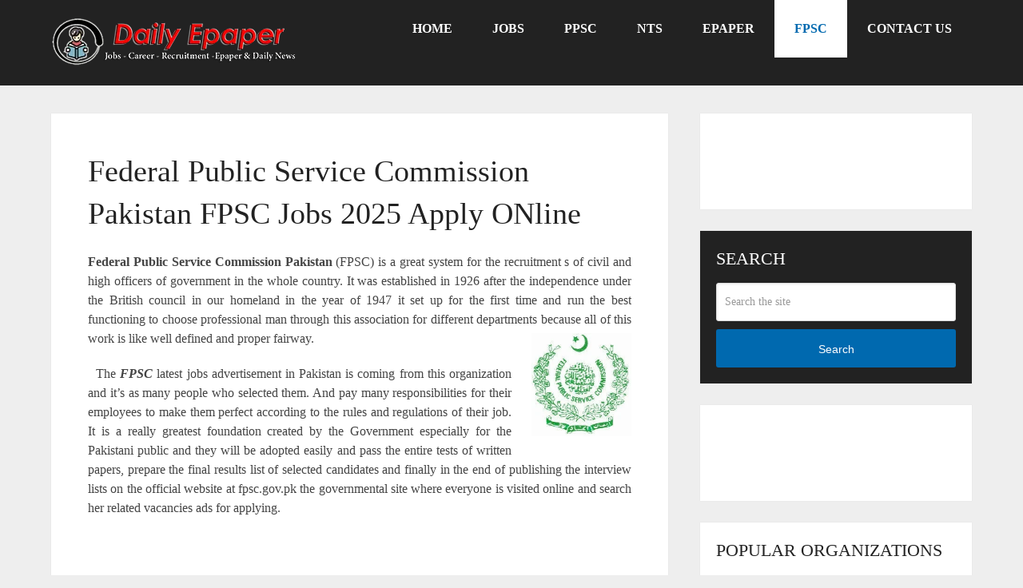

--- FILE ---
content_type: text/html; charset=UTF-8
request_url: https://dailyepaper.pk/fpsc/
body_size: 22779
content:
<!DOCTYPE html><html class="no-js" lang="en-US" prefix="og: https://ogp.me/ns#"><head itemscope itemtype="http://schema.org/WebSite"><meta charset="UTF-8">
<!--[if IE ]><meta http-equiv="X-UA-Compatible" content="IE=edge,chrome=1">
<![endif]--><link rel="profile" href="http://gmpg.org/xfn/11" /><link rel="icon" href="https://dailyepaper.pk/wp-content/uploads/2018/11/fav.jpg" type="image/x-icon" /><meta name="viewport" content="width=device-width, initial-scale=1"><meta name="apple-mobile-web-app-capable" content="yes"><meta name="apple-mobile-web-app-status-bar-style" content="black"><link rel="prefetch" href="https://dailyepaper.pk"><link rel="prerender" href="https://dailyepaper.pk"><meta itemprop="name" content="Daily Epaper.pk" /><meta itemprop="creator accountablePerson" content="Muhammad Nawaz" /><link rel="pingback" href="https://dailyepaper.pk/xmlrpc.php" /> <script type="litespeed/javascript">document.documentElement.className=document.documentElement.className.replace(/\bno-js\b/,'js')</script> <title>Federal Public Service Commission Pakistan FPSC Jobs 2025 Apply ONline</title><meta name="description" content="Federal Public Service Commission Pakistan or FPSC Jobs system for recruitment s of civil Private &amp; governmen officers in Pakistan. FPSC CSS Apply Online Jobs Advertisement &amp; Form Download on www.fpsc.gov.pk FPSC Jobs 2026 considered best and highly specialized."/><meta name="robots" content="follow, index, max-snippet:-1, max-video-preview:-1, max-image-preview:large"/><link rel="canonical" href="https://dailyepaper.pk/fpsc/" /><meta property="og:locale" content="en_US" /><meta property="og:type" content="article" /><meta property="og:title" content="Federal Public Service Commission Pakistan FPSC Jobs 2025 Apply ONline" /><meta property="og:description" content="Federal Public Service Commission Pakistan or FPSC Jobs system for recruitment s of civil Private &amp; governmen officers in Pakistan. FPSC CSS Apply Online Jobs Advertisement &amp; Form Download on www.fpsc.gov.pk FPSC Jobs 2026 considered best and highly specialized." /><meta property="og:url" content="https://dailyepaper.pk/fpsc/" /><meta property="og:site_name" content="Daily Pakistan ePapers" /><meta property="og:updated_time" content="2025-01-17T22:10:08+05:00" /><meta property="og:image" content="https://dailyepaper.pk/wp-content/uploads/2017/09/FPSC-Federal-Public-Service-Commission-Pakistan.jpg" /><meta property="og:image:secure_url" content="https://dailyepaper.pk/wp-content/uploads/2017/09/FPSC-Federal-Public-Service-Commission-Pakistan.jpg" /><meta property="og:image:width" content="214" /><meta property="og:image:height" content="220" /><meta property="og:image:alt" content="federal public service commission (fpsc) peshawar pakistan" /><meta property="og:image:type" content="image/jpeg" /><meta property="article:published_time" content="2021-07-23T16:24:50+05:00" /><meta property="article:modified_time" content="2025-01-17T22:10:08+05:00" /><meta name="twitter:card" content="summary_large_image" /><meta name="twitter:title" content="Federal Public Service Commission Pakistan FPSC Jobs 2025 Apply ONline" /><meta name="twitter:description" content="Federal Public Service Commission Pakistan or FPSC Jobs system for recruitment s of civil Private &amp; governmen officers in Pakistan. FPSC CSS Apply Online Jobs Advertisement &amp; Form Download on www.fpsc.gov.pk FPSC Jobs 2026 considered best and highly specialized." /><meta name="twitter:image" content="https://dailyepaper.pk/wp-content/uploads/2017/09/FPSC-Federal-Public-Service-Commission-Pakistan.jpg" /> <script type="application/ld+json" class="rank-math-schema-pro">{"@context":"https://schema.org","@graph":[{"@type":"Organization","@id":"https://dailyepaper.pk/#organization","name":"Dailyepaper.pk","url":"https://dailyepaper.pk/","email":"info@dailyepaper.pk","logo":{"@type":"ImageObject","@id":"https://dailyepaper.pk/#logo","url":"https://dailyepaper.pk/wp-content/uploads/2025/12/logo.webp","contentUrl":"https://dailyepaper.pk/wp-content/uploads/2025/12/logo.webp","caption":"Daily Pakistan ePapers","inLanguage":"en-US","width":"1024","height":"1024"},"description":"Read Pakistan\u2019s top daily newspapers and epapers in one place. Updated daily. Trusted source for Urdu and English news editions online."},{"@type":"WebSite","@id":"https://dailyepaper.pk/#website","url":"https://dailyepaper.pk","name":"Daily Pakistan ePapers","alternateName":"Pakistan Daily Newspapers and Epaper Reading Platform","publisher":{"@id":"https://dailyepaper.pk/#organization"},"inLanguage":"en-US"},{"@type":"ImageObject","@id":"https://dailyepaper.pk/wp-content/uploads/2017/09/FPSC-Federal-Public-Service-Commission-Pakistan.jpg","url":"https://dailyepaper.pk/wp-content/uploads/2017/09/FPSC-Federal-Public-Service-Commission-Pakistan.jpg","width":"214","height":"220","caption":"federal public service commission (fpsc) peshawar pakistan","inLanguage":"en-US"},{"@type":"BreadcrumbList","@id":"https://dailyepaper.pk/fpsc/#breadcrumb","itemListElement":[{"@type":"ListItem","position":"1","item":{"@id":"https://dailyepaper.pk","name":"Home"}},{"@type":"ListItem","position":"2","item":{"@id":"https://dailyepaper.pk/fpsc/","name":"Federal Public Service Commission Pakistan FPSC Jobs 2025 Apply ONline"}}]},{"@type":"WebPage","@id":"https://dailyepaper.pk/fpsc/#webpage","url":"https://dailyepaper.pk/fpsc/","name":"Federal Public Service Commission Pakistan FPSC Jobs 2025 Apply ONline","datePublished":"2021-07-23T16:24:50+05:00","dateModified":"2025-01-17T22:10:08+05:00","isPartOf":{"@id":"https://dailyepaper.pk/#website"},"primaryImageOfPage":{"@id":"https://dailyepaper.pk/wp-content/uploads/2017/09/FPSC-Federal-Public-Service-Commission-Pakistan.jpg"},"inLanguage":"en-US","breadcrumb":{"@id":"https://dailyepaper.pk/fpsc/#breadcrumb"}},{"@type":"Person","@id":"https://dailyepaper.pk/author/muhammad-nawaz/","name":"Muhammad Nawaz","url":"https://dailyepaper.pk/author/muhammad-nawaz/","image":{"@type":"ImageObject","@id":"https://dailyepaper.pk/wp-content/litespeed/avatar/c05922ac37b13fc99f3ab8371496ecbd.jpg?ver=1768191704","url":"https://dailyepaper.pk/wp-content/litespeed/avatar/c05922ac37b13fc99f3ab8371496ecbd.jpg?ver=1768191704","caption":"Muhammad Nawaz","inLanguage":"en-US"},"worksFor":{"@id":"https://dailyepaper.pk/#organization"}},{"@type":"Article","headline":"Federal Public Service Commission Pakistan FPSC Jobs 2025 Apply ONline","keywords":"FPSC Jobs","datePublished":"2021-07-23T16:24:50+05:00","dateModified":"2025-01-17T22:10:08+05:00","author":{"@id":"https://dailyepaper.pk/author/muhammad-nawaz/","name":"Muhammad Nawaz"},"publisher":{"@id":"https://dailyepaper.pk/#organization"},"description":"Federal Public Service Commission Pakistan or FPSC Jobs system for recruitment s of civil Private &amp; governmen officers in Pakistan. FPSC CSS Apply Online Jobs Advertisement &amp; Form Download on www.fpsc.gov.pk FPSC Jobs 2026 considered best and highly specialized.","name":"Federal Public Service Commission Pakistan FPSC Jobs 2025 Apply ONline","@id":"https://dailyepaper.pk/fpsc/#richSnippet","isPartOf":{"@id":"https://dailyepaper.pk/fpsc/#webpage"},"image":{"@id":"https://dailyepaper.pk/wp-content/uploads/2017/09/FPSC-Federal-Public-Service-Commission-Pakistan.jpg"},"inLanguage":"en-US","mainEntityOfPage":{"@id":"https://dailyepaper.pk/fpsc/#webpage"}}]}</script> <link rel='dns-prefetch' href='//www.googletagmanager.com' /><link rel='dns-prefetch' href='//stats.wp.com' /><link rel="alternate" type="application/rss+xml" title="Daily Epaper.pk &raquo; Feed" href="https://dailyepaper.pk/feed/" /><link rel="alternate" type="application/rss+xml" title="Daily Epaper.pk &raquo; Comments Feed" href="https://dailyepaper.pk/comments/feed/" /><link rel="alternate" title="oEmbed (JSON)" type="application/json+oembed" href="https://dailyepaper.pk/wp-json/oembed/1.0/embed?url=https%3A%2F%2Fdailyepaper.pk%2Ffpsc%2F" /><link rel="alternate" title="oEmbed (XML)" type="text/xml+oembed" href="https://dailyepaper.pk/wp-json/oembed/1.0/embed?url=https%3A%2F%2Fdailyepaper.pk%2Ffpsc%2F&#038;format=xml" /><style id='wp-img-auto-sizes-contain-inline-css' type='text/css'>img:is([sizes=auto i],[sizes^="auto," i]){contain-intrinsic-size:3000px 1500px}
/*# sourceURL=wp-img-auto-sizes-contain-inline-css */</style><style id="litespeed-ccss">ul{box-sizing:border-box}.entry-content{counter-reset:footnotes}:root{--wp--preset--font-size--normal:16px;--wp--preset--font-size--huge:42px}html :where(img[class*=wp-image-]){height:auto;max-width:100%}:root{--wp--preset--aspect-ratio--square:1;--wp--preset--aspect-ratio--4-3:4/3;--wp--preset--aspect-ratio--3-4:3/4;--wp--preset--aspect-ratio--3-2:3/2;--wp--preset--aspect-ratio--2-3:2/3;--wp--preset--aspect-ratio--16-9:16/9;--wp--preset--aspect-ratio--9-16:9/16;--wp--preset--color--black:#000000;--wp--preset--color--cyan-bluish-gray:#abb8c3;--wp--preset--color--white:#ffffff;--wp--preset--color--pale-pink:#f78da7;--wp--preset--color--vivid-red:#cf2e2e;--wp--preset--color--luminous-vivid-orange:#ff6900;--wp--preset--color--luminous-vivid-amber:#fcb900;--wp--preset--color--light-green-cyan:#7bdcb5;--wp--preset--color--vivid-green-cyan:#00d084;--wp--preset--color--pale-cyan-blue:#8ed1fc;--wp--preset--color--vivid-cyan-blue:#0693e3;--wp--preset--color--vivid-purple:#9b51e0;--wp--preset--gradient--vivid-cyan-blue-to-vivid-purple:linear-gradient(135deg,rgba(6,147,227,1) 0%,rgb(155,81,224) 100%);--wp--preset--gradient--light-green-cyan-to-vivid-green-cyan:linear-gradient(135deg,rgb(122,220,180) 0%,rgb(0,208,130) 100%);--wp--preset--gradient--luminous-vivid-amber-to-luminous-vivid-orange:linear-gradient(135deg,rgba(252,185,0,1) 0%,rgba(255,105,0,1) 100%);--wp--preset--gradient--luminous-vivid-orange-to-vivid-red:linear-gradient(135deg,rgba(255,105,0,1) 0%,rgb(207,46,46) 100%);--wp--preset--gradient--very-light-gray-to-cyan-bluish-gray:linear-gradient(135deg,rgb(238,238,238) 0%,rgb(169,184,195) 100%);--wp--preset--gradient--cool-to-warm-spectrum:linear-gradient(135deg,rgb(74,234,220) 0%,rgb(151,120,209) 20%,rgb(207,42,186) 40%,rgb(238,44,130) 60%,rgb(251,105,98) 80%,rgb(254,248,76) 100%);--wp--preset--gradient--blush-light-purple:linear-gradient(135deg,rgb(255,206,236) 0%,rgb(152,150,240) 100%);--wp--preset--gradient--blush-bordeaux:linear-gradient(135deg,rgb(254,205,165) 0%,rgb(254,45,45) 50%,rgb(107,0,62) 100%);--wp--preset--gradient--luminous-dusk:linear-gradient(135deg,rgb(255,203,112) 0%,rgb(199,81,192) 50%,rgb(65,88,208) 100%);--wp--preset--gradient--pale-ocean:linear-gradient(135deg,rgb(255,245,203) 0%,rgb(182,227,212) 50%,rgb(51,167,181) 100%);--wp--preset--gradient--electric-grass:linear-gradient(135deg,rgb(202,248,128) 0%,rgb(113,206,126) 100%);--wp--preset--gradient--midnight:linear-gradient(135deg,rgb(2,3,129) 0%,rgb(40,116,252) 100%);--wp--preset--font-size--small:13px;--wp--preset--font-size--medium:20px;--wp--preset--font-size--large:36px;--wp--preset--font-size--x-large:42px;--wp--preset--spacing--20:0.44rem;--wp--preset--spacing--30:0.67rem;--wp--preset--spacing--40:1rem;--wp--preset--spacing--50:1.5rem;--wp--preset--spacing--60:2.25rem;--wp--preset--spacing--70:3.38rem;--wp--preset--spacing--80:5.06rem;--wp--preset--shadow--natural:6px 6px 9px rgba(0, 0, 0, 0.2);--wp--preset--shadow--deep:12px 12px 50px rgba(0, 0, 0, 0.4);--wp--preset--shadow--sharp:6px 6px 0px rgba(0, 0, 0, 0.2);--wp--preset--shadow--outlined:6px 6px 0px -3px rgba(255, 255, 255, 1), 6px 6px rgba(0, 0, 0, 1);--wp--preset--shadow--crisp:6px 6px 0px rgba(0, 0, 0, 1)}html,body,div,h1,h2,h3,p,a,em,img,ins,strong,ul,li,fieldset,form,article,aside,footer,header,nav{margin:0;padding:0;border:0;font-size:100%;font:inherit;vertical-align:baseline}html{-webkit-font-smoothing:antialiased}article,aside,footer,header,nav{display:block}ul{list-style:none}button,input{margin:0;font-weight:inherit}:focus{outline:0}img{max-width:100%}strong{font-weight:700}em{font-style:italic}.alignright{float:right;margin:5px 0 20px 10px}a img.alignright{float:right;margin:5px 0 20px 20px}body{font:14px/1.5 Noto Sans,sans-serif;color:#555;background-color:#EBEBEB;overflow-x:hidden}#page,.container{position:relative;margin-right:auto;margin-left:auto}h1,h2,h3{font-weight:700;margin-bottom:12px;color:#444}h1{font-size:28px;line-height:1.4}h2{line-height:1.4}h3{font-size:22px;line-height:1.4}p{margin-bottom:20px}a{text-decoration:none;color:#0274BE}a:link,a:visited{text-decoration:none}.main-container{width:100%;margin:0 auto;clear:both;display:block;padding:0}#page,.container{max-width:1152px;min-width:240px}#page{padding-top:35px;min-height:100px;float:none;clear:both}header{float:left;width:100%;position:relative}.main-header{position:relative;float:left;min-width:100%;width:100%;z-index:99;background:#fff}.main-header .container{background:#fff}#header{position:relative;min-width:100%;width:100%;float:left;margin:0;padding:0;background:#222}#header h2{float:left;display:inline-block;line-height:1;position:relative;margin-bottom:0}#logo a{text-transform:uppercase;float:left;line-height:1;color:#222}#header #logo a{font-size:28px;color:#fff}#logo img{float:left}.logo-wrap{margin:49px 0;overflow:hidden;float:left}#header .logo-wrap{padding:22px 0;margin:0}.widget-header{float:right;max-width:77%;margin-top:20px}.small-header{text-align:center}.small-header .widget-header{float:none;display:inline-block;margin-bottom:-20px}#secondary-navigation{display:block;float:right}#secondary-navigation .navigation ul .current-menu-item{background:#fff}#secondary-navigation a{text-align:left;text-decoration:none;padding:24px 25px}.navigation{float:left;position:relative;width:100%}.navigation ul{margin:0 auto}.navigation ul li{float:left;line-height:24px;position:relative}.navigation ul li a,.navigation ul li a:link,.navigation ul li a:visited{display:inline-block}.clearfix:before,.clearfix:after{content:" ";display:table}.clearfix:after{clear:both}.clearfix{*zoom:1}a#pull{display:none}.article{width:67.015%;float:left;margin-bottom:35px;padding:3.994%;background:#fff;box-sizing:border-box;box-shadow:0 0 1px 0 rgb(50 50 50/.1)}#content_box{float:left;width:100%}.post{float:left;width:100%}.single_page{padding-top:0}.post-content{margin-bottom:15px;overflow:hidden;clear:both;float:left;width:100%}.title{clear:both}.single-title{float:left;width:100%}article header{float:left;width:100%}article img.alignright{margin:.3em 0 .5em 1.571em;display:block;float:right}input{padding:8px 12px;font-size:14px;color:#444;border:1px solid #E4E4E4;font-family:inherit}#sidebar .widget.widget_search{background:#222}#sidebar .widget.widget_search h3{color:#fff}#searchform{padding:0;float:left;clear:both;width:100%;position:relative}#searchform fieldset{float:left}.sbutton{padding:9px 0;float:right;border:0;width:100%;height:48px;text-align:center;padding-top:10px;color:#fff;background:#fff0;border:0;margin-top:10px;border-radius:3px;font-size:14px}#s{width:100%;background-color:#fff;float:left;padding:15px 0;text-indent:10px;color:#999;border:1px solid #DDD;border-radius:3px;box-shadow:1px 1px 3px #EEE inset;box-sizing:border-box}::-webkit-input-placeholder{color:#999}:-moz-placeholder{color:#999}::-moz-placeholder{color:#999}:-ms-input-placeholder{color:#999}:input-placeholder{color:#999}input::-webkit-input-speech-button{margin-right:14px;margin-left:4px}#searchform fieldset{width:100%}#sidebar p{line-height:20px}.sidebar.c-4-12{float:right;width:29.5%;max-width:340px}#sidebar .widget{margin-bottom:27px;float:left;clear:both;width:100%;background:#fff;padding:20px;box-sizing:border-box;box-shadow:0 0 1px 0 rgb(50 50 50/.1)}.sidebar .widget h3{text-transform:uppercase}.widget li{list-style-type:square;margin-left:17px;margin-bottom:7px}.widget h3{margin:0 0 15px 0}footer{background:#222;margin-top:30px;position:relative;overflow:hidden;clear:both}.widget_search{overflow:visible}.pace-inactive{display:none}body{background-color:#eee}.main-header.logo_in_nav_header{background-color:#fff}body{background-color:#eee}a,#secondary-navigation .navigation ul .current-menu-item a{color:#0069af}a#pull,.sbutton{background-color:#0069af;color:#fff!important}footer{background-color:#222}.logo_in_nav_header #header{background-color:}html{overflow-x:hidden;-webkit-text-size-adjust:100%}.main-container{max-width:100%}@media screen and (max-width:1152px){#page,.container{max-width:96%}img{height:auto!important}}@media screen and (max-width:960px){#secondary-navigation{left:0}img{max-width:100%;height:auto!important}}@media screen and (max-width:865px){#header h2{float:none;text-align:center;width:100%;max-width:100%;padding:0}#header h2{font-size:40px}#logo a,#logo img{float:none;letter-spacing:0}.logo-wrap{margin-bottom:10px;margin-top:0;width:100%;margin-top:20px;text-align:center}.widget-header{max-width:100%;float:none;overflow:hidden;width:100%;text-align:center}.small-header .widget-header{margin-top:20px}.navigation{width:100%;border:none;display:none}#secondary-navigation{width:100%!important;position:relative!important}.navigation .menu a{color:#fff!important;background:#fff0}.navigation .menu{display:block!important;float:none;background:#fff0;margin-bottom:0}nav{height:auto}#header nav li{width:100%!important;float:left;position:relative}.navigation ul li:after{display:none}.navigation ul li:before{display:none}#header nav li a{border-bottom:1px solid rgb(0 0 0/.2)!important;width:100%!important;box-sizing:border-box}#header nav a{text-align:left;width:100%;text-indent:25px}a#pull{display:block;width:100%;position:relative;color:#fff;margin-left:-2.01%;margin-right:-2.01%;padding:10px 2.02%;text-indent:0}a#pull:after{content:"";display:inline-block;position:absolute;right:15px;top:10px;font-family:FontAwesome}.main-container{position:relative;left:0}.navigation.mobile-menu-wrapper{display:block;position:fixed;top:0;left:-300px;width:300px;height:100%;background-color:#222;border-right:1px solid rgb(0 0 0/.2);overflow:auto;-webkit-backface-visibility:hidden;box-sizing:border-box;overflow-x:hidden}.navigation ul li{width:100%;display:block}.navigation ul li a{padding:9px 0!important;width:100%;border:none}#secondary-navigation .navigation ul .current-menu-item{background:#fff0}}@media screen and (max-width:728px){.widget-header{max-width:100%;float:left;margin-top:0;margin-bottom:10px}}@media screen and (max-width:720px){#secondary-navigation a{padding-top:10px!important;padding-bottom:10px!important}.article{width:100%}#content_box{padding-right:0;padding-left:0px!important}.sidebar.c-4-12{float:none;width:100%!important;margin:0 auto}}@media screen and (max-width:550px){.sbutton{float:right}.single-title{font-size:24px!important}}@media screen and (max-width:480px){.navigation{border-bottom:0}.navigation{margin-top:0;margin-bottom:0}#secondary-navigation{width:100%;height:35px}}@media screen and (max-width:400px){article header{overflow:hidden}.single-title{font-size:20px!important;line-height:1.4}}@media screen and (max-width:320px){.navigation li{display:block;float:none;width:100%}.navigation li a{border-bottom:1px solid #576979}}#logo a{font-family:"Roboto Slab";font-weight:400;font-size:32px;color:#222;text-transform:uppercase}.secondary-navigation a{font-family:"Raleway";font-weight:700;font-size:16px;color:#fff;text-transform:uppercase}.single-title{font-family:"Roboto Slab";font-weight:300;font-size:38px;color:#222}body{font-family:"Raleway";font-weight:500;font-size:16px;color:#444}h1{font-family:"Roboto Slab";font-weight:400;font-size:28px;color:#222}h2{font-family:"Roboto Slab";font-weight:400;font-size:24px;color:#222}h3{font-family:"Roboto Slab";font-weight:400;font-size:22px;color:#222}.clearfix:after,.clearfix:before{content:" ";display:table;line-height:0;clear:both}</style><link rel="preload" data-asynced="1" data-optimized="2" as="style" onload="this.onload=null;this.rel='stylesheet'" href="https://dailyepaper.pk/wp-content/litespeed/ucss/a157a436d5e4a38140a595fa90e23aa2.css?ver=87b68" /><script data-optimized="1" type="litespeed/javascript" data-src="https://dailyepaper.pk/wp-content/plugins/litespeed-cache/assets/js/css_async.min.js"></script><link rel="preload" as="image" href="https://dailyepaper.pk/wp-content/uploads/2017/09/header.png"><link rel="preload" as="image" href="https://dailyepaper.pk/wp-content/uploads/2017/09/FPSC-Federal-Public-Service-Commission-Pakistan.jpg.webp"><style id='global-styles-inline-css' type='text/css'>:root{--wp--preset--aspect-ratio--square: 1;--wp--preset--aspect-ratio--4-3: 4/3;--wp--preset--aspect-ratio--3-4: 3/4;--wp--preset--aspect-ratio--3-2: 3/2;--wp--preset--aspect-ratio--2-3: 2/3;--wp--preset--aspect-ratio--16-9: 16/9;--wp--preset--aspect-ratio--9-16: 9/16;--wp--preset--color--black: #000000;--wp--preset--color--cyan-bluish-gray: #abb8c3;--wp--preset--color--white: #ffffff;--wp--preset--color--pale-pink: #f78da7;--wp--preset--color--vivid-red: #cf2e2e;--wp--preset--color--luminous-vivid-orange: #ff6900;--wp--preset--color--luminous-vivid-amber: #fcb900;--wp--preset--color--light-green-cyan: #7bdcb5;--wp--preset--color--vivid-green-cyan: #00d084;--wp--preset--color--pale-cyan-blue: #8ed1fc;--wp--preset--color--vivid-cyan-blue: #0693e3;--wp--preset--color--vivid-purple: #9b51e0;--wp--preset--gradient--vivid-cyan-blue-to-vivid-purple: linear-gradient(135deg,rgb(6,147,227) 0%,rgb(155,81,224) 100%);--wp--preset--gradient--light-green-cyan-to-vivid-green-cyan: linear-gradient(135deg,rgb(122,220,180) 0%,rgb(0,208,130) 100%);--wp--preset--gradient--luminous-vivid-amber-to-luminous-vivid-orange: linear-gradient(135deg,rgb(252,185,0) 0%,rgb(255,105,0) 100%);--wp--preset--gradient--luminous-vivid-orange-to-vivid-red: linear-gradient(135deg,rgb(255,105,0) 0%,rgb(207,46,46) 100%);--wp--preset--gradient--very-light-gray-to-cyan-bluish-gray: linear-gradient(135deg,rgb(238,238,238) 0%,rgb(169,184,195) 100%);--wp--preset--gradient--cool-to-warm-spectrum: linear-gradient(135deg,rgb(74,234,220) 0%,rgb(151,120,209) 20%,rgb(207,42,186) 40%,rgb(238,44,130) 60%,rgb(251,105,98) 80%,rgb(254,248,76) 100%);--wp--preset--gradient--blush-light-purple: linear-gradient(135deg,rgb(255,206,236) 0%,rgb(152,150,240) 100%);--wp--preset--gradient--blush-bordeaux: linear-gradient(135deg,rgb(254,205,165) 0%,rgb(254,45,45) 50%,rgb(107,0,62) 100%);--wp--preset--gradient--luminous-dusk: linear-gradient(135deg,rgb(255,203,112) 0%,rgb(199,81,192) 50%,rgb(65,88,208) 100%);--wp--preset--gradient--pale-ocean: linear-gradient(135deg,rgb(255,245,203) 0%,rgb(182,227,212) 50%,rgb(51,167,181) 100%);--wp--preset--gradient--electric-grass: linear-gradient(135deg,rgb(202,248,128) 0%,rgb(113,206,126) 100%);--wp--preset--gradient--midnight: linear-gradient(135deg,rgb(2,3,129) 0%,rgb(40,116,252) 100%);--wp--preset--font-size--small: 13px;--wp--preset--font-size--medium: 20px;--wp--preset--font-size--large: 36px;--wp--preset--font-size--x-large: 42px;--wp--preset--spacing--20: 0.44rem;--wp--preset--spacing--30: 0.67rem;--wp--preset--spacing--40: 1rem;--wp--preset--spacing--50: 1.5rem;--wp--preset--spacing--60: 2.25rem;--wp--preset--spacing--70: 3.38rem;--wp--preset--spacing--80: 5.06rem;--wp--preset--shadow--natural: 6px 6px 9px rgba(0, 0, 0, 0.2);--wp--preset--shadow--deep: 12px 12px 50px rgba(0, 0, 0, 0.4);--wp--preset--shadow--sharp: 6px 6px 0px rgba(0, 0, 0, 0.2);--wp--preset--shadow--outlined: 6px 6px 0px -3px rgb(255, 255, 255), 6px 6px rgb(0, 0, 0);--wp--preset--shadow--crisp: 6px 6px 0px rgb(0, 0, 0);}:where(.is-layout-flex){gap: 0.5em;}:where(.is-layout-grid){gap: 0.5em;}body .is-layout-flex{display: flex;}.is-layout-flex{flex-wrap: wrap;align-items: center;}.is-layout-flex > :is(*, div){margin: 0;}body .is-layout-grid{display: grid;}.is-layout-grid > :is(*, div){margin: 0;}:where(.wp-block-columns.is-layout-flex){gap: 2em;}:where(.wp-block-columns.is-layout-grid){gap: 2em;}:where(.wp-block-post-template.is-layout-flex){gap: 1.25em;}:where(.wp-block-post-template.is-layout-grid){gap: 1.25em;}.has-black-color{color: var(--wp--preset--color--black) !important;}.has-cyan-bluish-gray-color{color: var(--wp--preset--color--cyan-bluish-gray) !important;}.has-white-color{color: var(--wp--preset--color--white) !important;}.has-pale-pink-color{color: var(--wp--preset--color--pale-pink) !important;}.has-vivid-red-color{color: var(--wp--preset--color--vivid-red) !important;}.has-luminous-vivid-orange-color{color: var(--wp--preset--color--luminous-vivid-orange) !important;}.has-luminous-vivid-amber-color{color: var(--wp--preset--color--luminous-vivid-amber) !important;}.has-light-green-cyan-color{color: var(--wp--preset--color--light-green-cyan) !important;}.has-vivid-green-cyan-color{color: var(--wp--preset--color--vivid-green-cyan) !important;}.has-pale-cyan-blue-color{color: var(--wp--preset--color--pale-cyan-blue) !important;}.has-vivid-cyan-blue-color{color: var(--wp--preset--color--vivid-cyan-blue) !important;}.has-vivid-purple-color{color: var(--wp--preset--color--vivid-purple) !important;}.has-black-background-color{background-color: var(--wp--preset--color--black) !important;}.has-cyan-bluish-gray-background-color{background-color: var(--wp--preset--color--cyan-bluish-gray) !important;}.has-white-background-color{background-color: var(--wp--preset--color--white) !important;}.has-pale-pink-background-color{background-color: var(--wp--preset--color--pale-pink) !important;}.has-vivid-red-background-color{background-color: var(--wp--preset--color--vivid-red) !important;}.has-luminous-vivid-orange-background-color{background-color: var(--wp--preset--color--luminous-vivid-orange) !important;}.has-luminous-vivid-amber-background-color{background-color: var(--wp--preset--color--luminous-vivid-amber) !important;}.has-light-green-cyan-background-color{background-color: var(--wp--preset--color--light-green-cyan) !important;}.has-vivid-green-cyan-background-color{background-color: var(--wp--preset--color--vivid-green-cyan) !important;}.has-pale-cyan-blue-background-color{background-color: var(--wp--preset--color--pale-cyan-blue) !important;}.has-vivid-cyan-blue-background-color{background-color: var(--wp--preset--color--vivid-cyan-blue) !important;}.has-vivid-purple-background-color{background-color: var(--wp--preset--color--vivid-purple) !important;}.has-black-border-color{border-color: var(--wp--preset--color--black) !important;}.has-cyan-bluish-gray-border-color{border-color: var(--wp--preset--color--cyan-bluish-gray) !important;}.has-white-border-color{border-color: var(--wp--preset--color--white) !important;}.has-pale-pink-border-color{border-color: var(--wp--preset--color--pale-pink) !important;}.has-vivid-red-border-color{border-color: var(--wp--preset--color--vivid-red) !important;}.has-luminous-vivid-orange-border-color{border-color: var(--wp--preset--color--luminous-vivid-orange) !important;}.has-luminous-vivid-amber-border-color{border-color: var(--wp--preset--color--luminous-vivid-amber) !important;}.has-light-green-cyan-border-color{border-color: var(--wp--preset--color--light-green-cyan) !important;}.has-vivid-green-cyan-border-color{border-color: var(--wp--preset--color--vivid-green-cyan) !important;}.has-pale-cyan-blue-border-color{border-color: var(--wp--preset--color--pale-cyan-blue) !important;}.has-vivid-cyan-blue-border-color{border-color: var(--wp--preset--color--vivid-cyan-blue) !important;}.has-vivid-purple-border-color{border-color: var(--wp--preset--color--vivid-purple) !important;}.has-vivid-cyan-blue-to-vivid-purple-gradient-background{background: var(--wp--preset--gradient--vivid-cyan-blue-to-vivid-purple) !important;}.has-light-green-cyan-to-vivid-green-cyan-gradient-background{background: var(--wp--preset--gradient--light-green-cyan-to-vivid-green-cyan) !important;}.has-luminous-vivid-amber-to-luminous-vivid-orange-gradient-background{background: var(--wp--preset--gradient--luminous-vivid-amber-to-luminous-vivid-orange) !important;}.has-luminous-vivid-orange-to-vivid-red-gradient-background{background: var(--wp--preset--gradient--luminous-vivid-orange-to-vivid-red) !important;}.has-very-light-gray-to-cyan-bluish-gray-gradient-background{background: var(--wp--preset--gradient--very-light-gray-to-cyan-bluish-gray) !important;}.has-cool-to-warm-spectrum-gradient-background{background: var(--wp--preset--gradient--cool-to-warm-spectrum) !important;}.has-blush-light-purple-gradient-background{background: var(--wp--preset--gradient--blush-light-purple) !important;}.has-blush-bordeaux-gradient-background{background: var(--wp--preset--gradient--blush-bordeaux) !important;}.has-luminous-dusk-gradient-background{background: var(--wp--preset--gradient--luminous-dusk) !important;}.has-pale-ocean-gradient-background{background: var(--wp--preset--gradient--pale-ocean) !important;}.has-electric-grass-gradient-background{background: var(--wp--preset--gradient--electric-grass) !important;}.has-midnight-gradient-background{background: var(--wp--preset--gradient--midnight) !important;}.has-small-font-size{font-size: var(--wp--preset--font-size--small) !important;}.has-medium-font-size{font-size: var(--wp--preset--font-size--medium) !important;}.has-large-font-size{font-size: var(--wp--preset--font-size--large) !important;}.has-x-large-font-size{font-size: var(--wp--preset--font-size--x-large) !important;}
/*# sourceURL=global-styles-inline-css */</style><style id='classic-theme-styles-inline-css' type='text/css'>/*! This file is auto-generated */
.wp-block-button__link{color:#fff;background-color:#32373c;border-radius:9999px;box-shadow:none;text-decoration:none;padding:calc(.667em + 2px) calc(1.333em + 2px);font-size:1.125em}.wp-block-file__button{background:#32373c;color:#fff;text-decoration:none}
/*# sourceURL=/wp-includes/css/classic-themes.min.css */</style><style id='schema-stylesheet-inline-css' type='text/css'>body {background-color:#eeeeee;}
		.main-header.regular_header, .regular_header #primary-navigation .navigation ul ul li {background-color:#ffffff;}
		.main-header.logo_in_nav_header, .logo_in_nav_header #primary-navigation .navigation ul ul li {background-color:#ffffff;}
		body {background-color:#eeeeee;}
		.pace .pace-progress, #mobile-menu-wrapper ul li a:hover, .pagination .page-numbers.current, .pagination a:hover, .single .pagination a:hover .current { background: #0069af; }
		.postauthor h5, .textwidget a, .pnavigation2 a, .sidebar.c-4-12 a:hover, footer .widget li a:hover, .sidebar.c-4-12 a:hover, .reply a, .title a:hover, .post-info a:hover, .widget .thecomment, #tabber .inside li a:hover, .readMore a:hover, .fn a, a, a:hover, #secondary-navigation .navigation ul li a:hover, .readMore a, #primary-navigation a:hover, #secondary-navigation .navigation ul .current-menu-item a, .widget .wp_review_tab_widget_content a, .sidebar .wpt_widget_content a { color:#0069af; }
		a#pull, #commentform input#submit, #mtscontact_submit, .mts-subscribe input[type='submit'], .widget_product_search input[type='submit'], #move-to-top:hover, .currenttext, .pagination a:hover, .pagination .nav-previous a:hover, .pagination .nav-next a:hover, #load-posts a:hover, .single .pagination a:hover .currenttext, .single .pagination > .current .currenttext, #tabber ul.tabs li a.selected, .tagcloud a, .wp-block-tag-cloud a, .navigation ul .sfHover a, .woocommerce a.button, .woocommerce-page a.button, .woocommerce button.button, .woocommerce-page button.button, .woocommerce input.button, .woocommerce-page input.button, .woocommerce #respond input#submit, .woocommerce-page #respond input#submit, .woocommerce #content input.button, .woocommerce-page #content input.button, .woocommerce .bypostauthor:after, #searchsubmit, .woocommerce nav.woocommerce-pagination ul li span.current, .woocommerce-page nav.woocommerce-pagination ul li span.current, .woocommerce #content nav.woocommerce-pagination ul li span.current, .woocommerce-page #content nav.woocommerce-pagination ul li span.current, .woocommerce nav.woocommerce-pagination ul li a:hover, .woocommerce-page nav.woocommerce-pagination ul li a:hover, .woocommerce #content nav.woocommerce-pagination ul li a:hover, .woocommerce-page #content nav.woocommerce-pagination ul li a:hover, .woocommerce nav.woocommerce-pagination ul li a:focus, .woocommerce-page nav.woocommerce-pagination ul li a:focus, .woocommerce #content nav.woocommerce-pagination ul li a:focus, .woocommerce-page #content nav.woocommerce-pagination ul li a:focus, .woocommerce a.button, .woocommerce-page a.button, .woocommerce button.button, .woocommerce-page button.button, .woocommerce input.button, .woocommerce-page input.button, .woocommerce #respond input#submit, .woocommerce-page #respond input#submit, .woocommerce #content input.button, .woocommerce-page #content input.button, .latestPost-review-wrapper, .latestPost .review-type-circle.latestPost-review-wrapper, #wpmm-megamenu .review-total-only, .sbutton, #searchsubmit, .widget .wpt_widget_content #tags-tab-content ul li a, .widget .review-total-only.large-thumb, #add_payment_method .wc-proceed-to-checkout a.checkout-button, .woocommerce-cart .wc-proceed-to-checkout a.checkout-button, .woocommerce-checkout .wc-proceed-to-checkout a.checkout-button, .woocommerce #respond input#submit.alt:hover, .woocommerce a.button.alt:hover, .woocommerce button.button.alt:hover, .woocommerce input.button.alt:hover, .woocommerce #respond input#submit.alt, .woocommerce a.button.alt, .woocommerce button.button.alt, .woocommerce input.button.alt, .woocommerce-account .woocommerce-MyAccount-navigation li.is-active, .woocommerce-product-search button[type='submit'], .woocommerce .woocommerce-widget-layered-nav-dropdown__submit, .wp-block-search .wp-block-search__button { background-color:#0069af; color: #fff!important; }
		.related-posts .title a:hover, .latestPost .title a { color: #0069af; }
		.navigation #wpmm-megamenu .wpmm-pagination a { background-color: #0069af!important; }
		#header .sbutton, #secondary-navigation .ajax-search-results li a:hover { color: #0069af!important; }
		footer {background-color:#222222; }
		
		.copyrights { background-color: #ffffff; }
		.flex-control-thumbs .flex-active{ border-top:3px solid #0069af;}
		.wpmm-megamenu-showing.wpmm-light-scheme { background-color:#0069af!important; }
		.regular_header #header {background-color:; }
		.logo_in_nav_header #header {background-color:; }
		
		
		
		
		
		
		
	
/*# sourceURL=schema-stylesheet-inline-css */</style> <script type="litespeed/javascript" data-src="https://dailyepaper.pk/wp-includes/js/jquery/jquery.min.js" id="jquery-core-js"></script> <script id="jquery-js-after" type="litespeed/javascript">jQuery(document).ready(function(){jQuery(".1bd24f45a860b5f78bc2810411e3231b").click(function(){jQuery.post("https://dailyepaper.pk/wp-admin/admin-ajax.php",{"action":"quick_adsense_onpost_ad_click","quick_adsense_onpost_ad_index":jQuery(this).attr("data-index"),"quick_adsense_nonce":"fa3812810d",},function(response){})})})</script> 
 <script type="litespeed/javascript" data-src="https://www.googletagmanager.com/gtag/js?id=GT-WF37VLH" id="google_gtagjs-js"></script> <script id="google_gtagjs-js-after" type="litespeed/javascript">window.dataLayer=window.dataLayer||[];function gtag(){dataLayer.push(arguments)}
gtag("set","linker",{"domains":["dailyepaper.pk"]});gtag("js",new Date());gtag("set","developer_id.dZTNiMT",!0);gtag("config","GT-WF37VLH")</script> <link rel="https://api.w.org/" href="https://dailyepaper.pk/wp-json/" /><link rel="alternate" title="JSON" type="application/json" href="https://dailyepaper.pk/wp-json/wp/v2/pages/243" /><link rel="EditURI" type="application/rsd+xml" title="RSD" href="https://dailyepaper.pk/xmlrpc.php?rsd" /><meta name="generator" content="WordPress 6.9" /><link rel='shortlink' href='https://dailyepaper.pk/?p=243' /><meta name="generator" content="Site Kit by Google 1.170.0" /><style>img#wpstats{display:none}</style><style type="text/css">#logo a { font-family: 'Roboto Slab'; font-weight: normal; font-size: 32px; color: #222;text-transform: uppercase; }
.primary-navigation a { font-family: 'Raleway'; font-weight: 500; font-size: 13px; color: #777; }
.secondary-navigation a { font-family: 'Raleway'; font-weight: 700; font-size: 16px; color: #fff;text-transform: uppercase; }
.latestPost .title a { font-family: 'Roboto Slab'; font-weight: 300; font-size: 38px; color: #0274BE; }
.single-title { font-family: 'Roboto Slab'; font-weight: 300; font-size: 38px; color: #222; }
body { font-family: 'Raleway'; font-weight: 500; font-size: 16px; color: #444444; }
#sidebars .widget h3 { font-family: 'Roboto Slab'; font-weight: normal; font-size: 20px; color: #222222;text-transform: uppercase; }
#sidebars .widget { font-family: 'Raleway'; font-weight: 500; font-size: 16px; color: #444444; }
.footer-widgets h3 { font-family: 'Roboto Slab'; font-weight: normal; font-size: 18px; color: #ffffff;text-transform: uppercase; }
.f-widget a, footer .wpt_widget_content a, footer .wp_review_tab_widget_content a, footer .wpt_tab_widget_content a, footer .widget .wp_review_tab_widget_content a { font-family: 'Raleway'; font-weight: 500; font-size: 16px; color: #999999; }
.footer-widgets, .f-widget .top-posts .comment_num, footer .meta, footer .twitter_time, footer .widget .wpt_widget_content .wpt-postmeta, footer .widget .wpt_comment_content, footer .widget .wpt_excerpt, footer .wp_review_tab_widget_content .wp-review-tab-postmeta, footer .advanced-recent-posts p, footer .popular-posts p, footer .category-posts p { font-family: 'Raleway'; font-weight: 500; font-size: 16px; color: #777777; }
#copyright-note, #copyright-note a { font-family: 'Raleway'; font-weight: 500; font-size: 14px; color: #7e7d7d; }
h1 { font-family: 'Roboto Slab'; font-weight: normal; font-size: 28px; color: #222222; }
h2 { font-family: 'Roboto Slab'; font-weight: normal; font-size: 24px; color: #222222; }
h3 { font-family: 'Roboto Slab'; font-weight: normal; font-size: 22px; color: #222222; }
h4 { font-family: 'Roboto Slab'; font-weight: normal; font-size: 20px; color: #222222; }
h5 { font-family: 'Roboto Slab'; font-weight: normal; font-size: 18px; color: #222222; }
h6 { font-family: 'Roboto Slab'; font-weight: normal; font-size: 16px; color: #222222; }</style><style type="text/css">.saboxplugin-wrap{-webkit-box-sizing:border-box;-moz-box-sizing:border-box;-ms-box-sizing:border-box;box-sizing:border-box;border:1px solid #eee;width:100%;clear:both;display:block;overflow:hidden;word-wrap:break-word;position:relative}.saboxplugin-wrap .saboxplugin-gravatar{float:left;padding:0 20px 20px 20px}.saboxplugin-wrap .saboxplugin-gravatar img{max-width:100px;height:auto;border-radius:0;}.saboxplugin-wrap .saboxplugin-authorname{font-size:18px;line-height:1;margin:20px 0 0 20px;display:block}.saboxplugin-wrap .saboxplugin-authorname a{text-decoration:none}.saboxplugin-wrap .saboxplugin-authorname a:focus{outline:0}.saboxplugin-wrap .saboxplugin-desc{display:block;margin:5px 20px}.saboxplugin-wrap .saboxplugin-desc a{text-decoration:underline}.saboxplugin-wrap .saboxplugin-desc p{margin:5px 0 12px}.saboxplugin-wrap .saboxplugin-web{margin:0 20px 15px;text-align:left}.saboxplugin-wrap .sab-web-position{text-align:right}.saboxplugin-wrap .saboxplugin-web a{color:#ccc;text-decoration:none}.saboxplugin-wrap .saboxplugin-socials{position:relative;display:block;background:#fcfcfc;padding:5px;border-top:1px solid #eee}.saboxplugin-wrap .saboxplugin-socials a svg{width:20px;height:20px}.saboxplugin-wrap .saboxplugin-socials a svg .st2{fill:#fff; transform-origin:center center;}.saboxplugin-wrap .saboxplugin-socials a svg .st1{fill:rgba(0,0,0,.3)}.saboxplugin-wrap .saboxplugin-socials a:hover{opacity:.8;-webkit-transition:opacity .4s;-moz-transition:opacity .4s;-o-transition:opacity .4s;transition:opacity .4s;box-shadow:none!important;-webkit-box-shadow:none!important}.saboxplugin-wrap .saboxplugin-socials .saboxplugin-icon-color{box-shadow:none;padding:0;border:0;-webkit-transition:opacity .4s;-moz-transition:opacity .4s;-o-transition:opacity .4s;transition:opacity .4s;display:inline-block;color:#fff;font-size:0;text-decoration:inherit;margin:5px;-webkit-border-radius:0;-moz-border-radius:0;-ms-border-radius:0;-o-border-radius:0;border-radius:0;overflow:hidden}.saboxplugin-wrap .saboxplugin-socials .saboxplugin-icon-grey{text-decoration:inherit;box-shadow:none;position:relative;display:-moz-inline-stack;display:inline-block;vertical-align:middle;zoom:1;margin:10px 5px;color:#444;fill:#444}.clearfix:after,.clearfix:before{content:' ';display:table;line-height:0;clear:both}.ie7 .clearfix{zoom:1}.saboxplugin-socials.sabox-colored .saboxplugin-icon-color .sab-twitch{border-color:#38245c}.saboxplugin-socials.sabox-colored .saboxplugin-icon-color .sab-behance{border-color:#003eb0}.saboxplugin-socials.sabox-colored .saboxplugin-icon-color .sab-deviantart{border-color:#036824}.saboxplugin-socials.sabox-colored .saboxplugin-icon-color .sab-digg{border-color:#00327c}.saboxplugin-socials.sabox-colored .saboxplugin-icon-color .sab-dribbble{border-color:#ba1655}.saboxplugin-socials.sabox-colored .saboxplugin-icon-color .sab-facebook{border-color:#1e2e4f}.saboxplugin-socials.sabox-colored .saboxplugin-icon-color .sab-flickr{border-color:#003576}.saboxplugin-socials.sabox-colored .saboxplugin-icon-color .sab-github{border-color:#264874}.saboxplugin-socials.sabox-colored .saboxplugin-icon-color .sab-google{border-color:#0b51c5}.saboxplugin-socials.sabox-colored .saboxplugin-icon-color .sab-html5{border-color:#902e13}.saboxplugin-socials.sabox-colored .saboxplugin-icon-color .sab-instagram{border-color:#1630aa}.saboxplugin-socials.sabox-colored .saboxplugin-icon-color .sab-linkedin{border-color:#00344f}.saboxplugin-socials.sabox-colored .saboxplugin-icon-color .sab-pinterest{border-color:#5b040e}.saboxplugin-socials.sabox-colored .saboxplugin-icon-color .sab-reddit{border-color:#992900}.saboxplugin-socials.sabox-colored .saboxplugin-icon-color .sab-rss{border-color:#a43b0a}.saboxplugin-socials.sabox-colored .saboxplugin-icon-color .sab-sharethis{border-color:#5d8420}.saboxplugin-socials.sabox-colored .saboxplugin-icon-color .sab-soundcloud{border-color:#995200}.saboxplugin-socials.sabox-colored .saboxplugin-icon-color .sab-spotify{border-color:#0f612c}.saboxplugin-socials.sabox-colored .saboxplugin-icon-color .sab-stackoverflow{border-color:#a95009}.saboxplugin-socials.sabox-colored .saboxplugin-icon-color .sab-steam{border-color:#006388}.saboxplugin-socials.sabox-colored .saboxplugin-icon-color .sab-user_email{border-color:#b84e05}.saboxplugin-socials.sabox-colored .saboxplugin-icon-color .sab-tumblr{border-color:#10151b}.saboxplugin-socials.sabox-colored .saboxplugin-icon-color .sab-twitter{border-color:#0967a0}.saboxplugin-socials.sabox-colored .saboxplugin-icon-color .sab-vimeo{border-color:#0d7091}.saboxplugin-socials.sabox-colored .saboxplugin-icon-color .sab-windows{border-color:#003f71}.saboxplugin-socials.sabox-colored .saboxplugin-icon-color .sab-whatsapp{border-color:#003f71}.saboxplugin-socials.sabox-colored .saboxplugin-icon-color .sab-wordpress{border-color:#0f3647}.saboxplugin-socials.sabox-colored .saboxplugin-icon-color .sab-yahoo{border-color:#14002d}.saboxplugin-socials.sabox-colored .saboxplugin-icon-color .sab-youtube{border-color:#900}.saboxplugin-socials.sabox-colored .saboxplugin-icon-color .sab-xing{border-color:#000202}.saboxplugin-socials.sabox-colored .saboxplugin-icon-color .sab-mixcloud{border-color:#2475a0}.saboxplugin-socials.sabox-colored .saboxplugin-icon-color .sab-vk{border-color:#243549}.saboxplugin-socials.sabox-colored .saboxplugin-icon-color .sab-medium{border-color:#00452c}.saboxplugin-socials.sabox-colored .saboxplugin-icon-color .sab-quora{border-color:#420e00}.saboxplugin-socials.sabox-colored .saboxplugin-icon-color .sab-meetup{border-color:#9b181c}.saboxplugin-socials.sabox-colored .saboxplugin-icon-color .sab-goodreads{border-color:#000}.saboxplugin-socials.sabox-colored .saboxplugin-icon-color .sab-snapchat{border-color:#999700}.saboxplugin-socials.sabox-colored .saboxplugin-icon-color .sab-500px{border-color:#00557f}.saboxplugin-socials.sabox-colored .saboxplugin-icon-color .sab-mastodont{border-color:#185886}.sabox-plus-item{margin-bottom:20px}@media screen and (max-width:480px){.saboxplugin-wrap{text-align:center}.saboxplugin-wrap .saboxplugin-gravatar{float:none;padding:20px 0;text-align:center;margin:0 auto;display:block}.saboxplugin-wrap .saboxplugin-gravatar img{float:none;display:inline-block;display:-moz-inline-stack;vertical-align:middle;zoom:1}.saboxplugin-wrap .saboxplugin-desc{margin:0 10px 20px;text-align:center}.saboxplugin-wrap .saboxplugin-authorname{text-align:center;margin:10px 0 20px}}body .saboxplugin-authorname a,body .saboxplugin-authorname a:hover{box-shadow:none;-webkit-box-shadow:none}a.sab-profile-edit{font-size:16px!important;line-height:1!important}.sab-edit-settings a,a.sab-profile-edit{color:#0073aa!important;box-shadow:none!important;-webkit-box-shadow:none!important}.sab-edit-settings{margin-right:15px;position:absolute;right:0;z-index:2;bottom:10px;line-height:20px}.sab-edit-settings i{margin-left:5px}.saboxplugin-socials{line-height:1!important}.rtl .saboxplugin-wrap .saboxplugin-gravatar{float:right}.rtl .saboxplugin-wrap .saboxplugin-authorname{display:flex;align-items:center}.rtl .saboxplugin-wrap .saboxplugin-authorname .sab-profile-edit{margin-right:10px}.rtl .sab-edit-settings{right:auto;left:0}img.sab-custom-avatar{max-width:75px;}.saboxplugin-wrap {margin-top:0px; margin-bottom:0px; padding: 0px 0px }.saboxplugin-wrap .saboxplugin-authorname {font-size:18px; line-height:25px;}.saboxplugin-wrap .saboxplugin-desc p, .saboxplugin-wrap .saboxplugin-desc {font-size:14px !important; line-height:21px !important;}.saboxplugin-wrap .saboxplugin-web {font-size:14px;}.saboxplugin-wrap .saboxplugin-socials a svg {width:18px;height:18px;}</style></head><body id="blog" class="wp-singular page-template-default page page-id-243 wp-embed-responsive wp-theme-mts_schema main default cslayout" itemscope itemtype="http://schema.org/WebPage"><div class="main-container"><header id="site-header" class="main-header logo_in_nav_header" role="banner" itemscope itemtype="http://schema.org/WPHeader"><div id="header"><div class="container"><div class="logo-wrap"><h2 id="logo" class="image-logo" itemprop="headline">
<a href="https://dailyepaper.pk"><img src="https://dailyepaper.pk/wp-content/uploads/2017/09/header.png" alt="Daily Epaper.pk" width="315" height="63" fetchpriority="high" decoding="sync"/></a></h2></div><div id="secondary-navigation" class="secondary-navigation" role="navigation" itemscope itemtype="http://schema.org/SiteNavigationElement">
<a href="#" id="pull" class="toggle-mobile-menu">Menu</a><nav class="navigation clearfix mobile-menu-wrapper"><ul id="menu-a" class="menu clearfix"><li id="menu-item-239" class="menu-item menu-item-type-custom menu-item-object-custom menu-item-home menu-item-239"><a href="https://dailyepaper.pk">Home</a></li><li id="menu-item-250" class="menu-item menu-item-type-custom menu-item-object-custom menu-item-250"><a title="Latest Jobs in Pakistan" href="https://jobs.dailyepaper.pk/">Jobs</a></li><li id="menu-item-235" class="menu-item menu-item-type-post_type menu-item-object-page menu-item-235"><a title="PPSC" href="https://dailyepaper.pk/ppsc/">PPSC</a></li><li id="menu-item-236" class="menu-item menu-item-type-post_type menu-item-object-page menu-item-236"><a title="NTS" href="https://dailyepaper.pk/nts/">NTS</a></li><li id="menu-item-237" class="menu-item menu-item-type-post_type menu-item-object-page menu-item-237"><a title="Urdu Newspaper online" href="https://dailyepaper.pk/newspaper/">Epaper</a></li><li id="menu-item-249" class="menu-item menu-item-type-post_type menu-item-object-page current-menu-item page_item page-item-243 current_page_item menu-item-249"><a title="FPSC" href="https://dailyepaper.pk/fpsc/">FPSC</a></li><li id="menu-item-238" class="menu-item menu-item-type-post_type menu-item-object-page menu-item-238"><a href="https://dailyepaper.pk/rabata/">Contact us</a></li></ul></nav></div></div></div></header><div class="container small-header"><div class="widget-header"><script type="litespeed/javascript" data-src="//pagead2.googlesyndication.com/pagead/js/adsbygoogle.js"></script> 
<ins class="adsbygoogle"
style="display:block"
data-ad-client="ca-pub-9294580867954391"
data-ad-slot="8658320540"
data-ad-format="auto"></ins> <script type="litespeed/javascript">(adsbygoogle=window.adsbygoogle||[]).push({})</script></div></div><div id="page" class="single"><article class="article"><div id="content_box" ><div id="post-243" class="g post post-243 page type-page status-publish has-post-thumbnail has_thumb"><div class="single_page clearfix"><header><h1 class="title single-title entry-title">Federal Public Service Commission Pakistan FPSC Jobs 2025 Apply ONline</h1></header><div class="post-content box mark-links entry-content"><div class="1bd24f45a860b5f78bc2810411e3231b" data-index="1" style="float: none; margin:10px 0 10px 0; text-align:center;"> <script type="litespeed/javascript" data-src="//pagead2.googlesyndication.com/pagead/js/adsbygoogle.js"></script> 
<ins class="adsbygoogle"
style="display:block"
data-ad-client="ca-pub-9294580867954391"
data-ad-slot="8658320540"
data-ad-format="auto"></ins> <script type="litespeed/javascript">(adsbygoogle=window.adsbygoogle||[]).push({})</script> </div><p style="text-align: justify;"><strong>Federal Public Service Commission Pakistan</strong> (FPSC) is a great system for the recruitment s of civil and high officers of government in the whole country. It was established in 1926 after the independence under the British council in our homeland in the year of 1947 it set up for the first time and run the best functioning to choose professional man through this association for different departments because all of this work is like well defined and proper fairway.<a href="https://dailyepaper.pk/wp-content/uploads/2017/09/FPSC-Federal-Public-Service-Commission-Pakistan.jpg"><img decoding="sync" class="wp-image-242 alignright" src="https://dailyepaper.pk/wp-content/uploads/2017/09/FPSC-Federal-Public-Service-Commission-Pakistan.jpg.webp" alt="federal public service commission (fpsc) peshawar pakistan" width="125" height="129" title="Federal Public Service Commission Pakistan FPSC Jobs 2025 Apply ONline 1" fetchpriority="high"></a></p><div class="1bd24f45a860b5f78bc2810411e3231b" data-index="4" style="float: left; margin: 10px 10px 10px 0;"> <script type="litespeed/javascript" data-src="//pagead2.googlesyndication.com/pagead/js/adsbygoogle.js"></script> 
<ins class="adsbygoogle"
style="display:block"
data-ad-client="ca-pub-9294580867954391"
data-ad-slot="8658320540"
data-ad-format="auto"></ins> <script type="litespeed/javascript">(adsbygoogle=window.adsbygoogle||[]).push({})</script> </div><p style="text-align: justify;">The <em><strong>FPSC</strong></em> latest jobs advertisement in Pakistan is coming from this organization and it&#8217;s as many people who selected them. And pay many responsibilities for their employees to make them perfect according to the rules and regulations of their job. It is a really greatest foundation created by the Government especially for the Pakistani public and they will be adopted easily and pass the entire tests of written papers, prepare the final results list of selected candidates and finally in the end of publishing the interview lists on the official website at fpsc.gov.pk the governmental site where everyone is visited online and search her related vacancies ads for applying.</p><div class="1bd24f45a860b5f78bc2810411e3231b" data-index="2" style="float: none; margin:10px 0 10px 0; text-align:center;"> <script type="litespeed/javascript" data-src="//pagead2.googlesyndication.com/pagead/js/adsbygoogle.js"></script> 
<ins class="adsbygoogle"
style="display:inline-block;width:336px;height:280px"
data-ad-client="ca-pub-9294580867954391"
data-ad-slot="9326079547"></ins> <script type="litespeed/javascript">(adsbygoogle=window.adsbygoogle||[]).push({})</script> </div><h2>FPSC (www.fpsc.gov.pk) Jobs:</h2><p style="text-align: justify;">Find latest FPSC (www.fpsc.gov.pk) Jobs online in Pakistan. The procedure of applying from FPSC jobs is simply to open the main webpage click to online application and fill up the full form and enter your personal biodata and information then you can capable to get your desired post after giving the hard question and answers to the interview team then they will be decided to appoint them for that job.</p><p style="text-align: justify;">This institute of education is an easy way to get their success in your future and joining the various professions through this organization.</p><p style="text-align: justify;">Pakistan Federal Public Service Commission Jobs advertisement form online to view and free downloads the full details of your post description and tested their documents from the high officers of sixteen grades that are credentials are accepted. We are sharing with you the all information about the new jobs in Pakistan and other countries check online here.</p><p>Get more information about FPSC on the official website <em>www.fpsc.gov.pk</em> for the latest jobs APPLYING ONLINE Info &amp; Services CSS, General Recruitment, FPSC Departments, Publications, Forms, Tenders, And all information about latest jobs recruitment in Pakistan.</p><div class="1bd24f45a860b5f78bc2810411e3231b" data-index="3" style="float: none; margin:10px 0 10px 0; text-align:center;"> <script type="litespeed/javascript" data-src="//pagead2.googlesyndication.com/pagead/js/adsbygoogle.js"></script> 
<ins class="adsbygoogle"
style="display:block"
data-ad-client="ca-pub-9294580867954391"
data-ad-slot="8658320540"
data-ad-format="auto"></ins> <script type="litespeed/javascript">(adsbygoogle=window.adsbygoogle||[]).push({})</script> </div><div style="font-size: 0px; height: 0px; line-height: 0px; margin: 0; padding: 0; clear: both;"></div><div class="crp_related     crp-text-only"><h3>More Jobs:</h3><ul><li><a href="https://dailyepaper.pk/ppsc/"     class="crp_link page-229"><span class="crp_title">PPSC - (Punjab Public Service Commission Pakistan)</span></a></li><li><a href="https://dailyepaper.pk/pakistan-navy/"     class="crp_link page-252"><span class="crp_title">Pakistan Navy - Join Pak Navy Jobs 2025-&hellip;</span></a></li><li><a href="https://dailyepaper.pk/pts/"     class="crp_link page-369"><span class="crp_title">PTS - Pakistan Testing Service</span></a></li><li><a href="https://dailyepaper.pk/it-jobs/"     class="crp_link page-344"><span class="crp_title">Latest IT Jobs in Pakistan 2025 Apply online</span></a></li><li><a href="https://dailyepaper.pk/accounting-jobs/"     class="crp_link page-348"><span class="crp_title">Latest Accounting Jobs in Pakistan 2025 Apply Online</span></a></li><li><a href="https://dailyepaper.pk/nts/"     class="crp_link page-218"><span class="crp_title">Latest NTS Jobs 2025 Apply Online</span></a></li><li><a href="https://dailyepaper.pk/"     class="crp_link page-245"><span class="crp_title">Daily Epaper.pk</span></a></li><li><a href="https://dailyepaper.pk/pakistan-police/"     class="crp_link page-270"><span class="crp_title">Pakistan Police Jobs 2025 Apply Online</span></a></li><li><a href="https://dailyepaper.pk/marketing-jobs-in-pakistan/"     class="crp_link page-352"><span class="crp_title">Latest Marketing Jobs in Pakistan 2025 Apply Online</span></a></li></ul><div class="crp_clear"></div></div></div></div></div></div></article><aside id="sidebar" class="sidebar c-4-12 mts-sidebar-sidebar" role="complementary" itemscope itemtype="http://schema.org/WPSideBar"><div id="text-3" class="widget widget_text"><div class="textwidget"><p><script type="litespeed/javascript" data-src="//pagead2.googlesyndication.com/pagead/js/adsbygoogle.js"></script><br />
<br />
<ins class="adsbygoogle"
style="display:block"
data-ad-client="ca-pub-9294580867954391"
data-ad-slot="8658320540"
data-ad-format="auto"></ins><br /> <script type="litespeed/javascript">(adsbygoogle=window.adsbygoogle||[]).push({})</script></p></div></div><div id="search-2" class="widget widget_search"><h3 class="widget-title">Search</h3><form method="get" id="searchform" class="search-form" action="https://dailyepaper.pk" _lpchecked="1"><fieldset>
<input type="text" name="s" id="s" value="" placeholder="Search the site"  autocomplete="off" />
<button id="search-image" class="sbutton" type="submit" value="Search">Search</button></fieldset></form></div><div id="text-4" class="widget widget_text"><div class="textwidget"><p><script type="litespeed/javascript" data-src="//pagead2.googlesyndication.com/pagead/js/adsbygoogle.js"></script><br />
<br />
<ins class="adsbygoogle"
style="display:block"
data-ad-client="ca-pub-9294580867954391"
data-ad-slot="8658320540"
data-ad-format="auto"></ins><br /> <script type="litespeed/javascript">(adsbygoogle=window.adsbygoogle||[]).push({})</script></p></div></div><div id="nav_menu-2" class="widget widget_nav_menu"><h3 class="widget-title">Popular Organizations</h3><div class="menu-b-container"><ul id="menu-b" class="menu"><li id="menu-item-280" class="menu-item menu-item-type-post_type menu-item-object-page menu-item-280"><a href="https://dailyepaper.pk/pakistan-army/">Pakistan Army – Join Pak Army (www.pakistanarmy.gov.pk)</a></li><li id="menu-item-281" class="menu-item menu-item-type-post_type menu-item-object-page menu-item-281"><a href="https://dailyepaper.pk/pakistan-navy/">Pakistan Navy – Join Pak Navy Jobs – www.paknavy.gov.pk</a></li><li id="menu-item-279" class="menu-item menu-item-type-post_type menu-item-object-page menu-item-279"><a href="https://dailyepaper.pk/paf/">PAF – Pakistan Air Force</a></li><li id="menu-item-282" class="menu-item menu-item-type-post_type menu-item-object-page menu-item-282"><a href="https://dailyepaper.pk/pakistan-police/">Pakistan Police Jobs 2025 Apply Online</a></li><li id="menu-item-276" class="menu-item menu-item-type-post_type menu-item-object-page current-menu-item page_item page-item-243 current_page_item menu-item-276"><a href="https://dailyepaper.pk/fpsc/" aria-current="page">FPSC (Federal Public Service Commission Pakistan) – www.fpsc.gov.pk</a></li><li id="menu-item-277" class="menu-item menu-item-type-post_type menu-item-object-page menu-item-277"><a href="https://dailyepaper.pk/nts/">Latest NTS Jobs 2025 Apply Online</a></li><li id="menu-item-278" class="menu-item menu-item-type-post_type menu-item-object-page menu-item-home menu-item-278"><a href="https://dailyepaper.pk/">Daily Epaper.pk</a></li><li id="menu-item-284" class="menu-item menu-item-type-post_type menu-item-object-page menu-item-284"><a href="https://dailyepaper.pk/ppsc/">PPSC – (Punjab Public Service Commission Pakistan)</a></li><li id="menu-item-283" class="menu-item menu-item-type-post_type menu-item-object-page menu-item-283"><a href="https://dailyepaper.pk/pakistan-railway/">Pakistan Railway (www.pakrail.gov.pk) Jobs 2025 Apply Online</a></li><li id="menu-item-285" class="menu-item menu-item-type-post_type menu-item-object-page menu-item-285"><a href="https://dailyepaper.pk/newspaper/">Read Daily  Newspaper Online</a></li><li id="menu-item-328" class="menu-item menu-item-type-post_type menu-item-object-page menu-item-328"><a href="https://dailyepaper.pk/internships/">Latest Internships In Pakistan 2025 Apply Online</a></li><li id="menu-item-334" class="menu-item menu-item-type-post_type menu-item-object-page menu-item-334"><a href="https://dailyepaper.pk/scholarship-jobs/">Scholarship Jobs in Pakistan</a></li><li id="menu-item-338" class="menu-item menu-item-type-post_type menu-item-object-page menu-item-338"><a href="https://dailyepaper.pk/medical-jobs/">Latest Medical Jobs in Pakistan 2025</a></li><li id="menu-item-342" class="menu-item menu-item-type-post_type menu-item-object-page menu-item-342"><a href="https://dailyepaper.pk/engineering-jobs/">Latest Engineering Jobs in Pakistan 2025 Apply Online</a></li><li id="menu-item-346" class="menu-item menu-item-type-post_type menu-item-object-page menu-item-346"><a href="https://dailyepaper.pk/it-jobs/">Latest IT Jobs in Pakistan 2025 Apply online</a></li><li id="menu-item-350" class="menu-item menu-item-type-post_type menu-item-object-page menu-item-350"><a href="https://dailyepaper.pk/accounting-jobs/">Latest Accounting Jobs in Pakistan 2025 Apply Online</a></li><li id="menu-item-354" class="menu-item menu-item-type-post_type menu-item-object-page menu-item-354"><a href="https://dailyepaper.pk/marketing-jobs-in-pakistan/">Latest Marketing Jobs in Pakistan 2025 Apply Online</a></li><li id="menu-item-367" class="menu-item menu-item-type-post_type menu-item-object-page menu-item-367"><a href="https://dailyepaper.pk/teaching-jobs/">Teaching Jobs in Pakistan</a></li><li id="menu-item-371" class="menu-item menu-item-type-post_type menu-item-object-page menu-item-371"><a href="https://dailyepaper.pk/pts/">PTS &#8211; Pakistan Testing Service</a></li><li id="menu-item-377" class="menu-item menu-item-type-post_type menu-item-object-page menu-item-377"><a href="https://dailyepaper.pk/jts/">JTS Jobs &#8211; Job Testing Service Pakistan 2025 Apply Online</a></li><li id="menu-item-381" class="menu-item menu-item-type-post_type menu-item-object-page menu-item-381"><a href="https://dailyepaper.pk/ots/">OTS &#8211; Open Testing Service Pakistan</a></li><li id="menu-item-385" class="menu-item menu-item-type-post_type menu-item-object-page menu-item-385"><a href="https://dailyepaper.pk/gts/">GTS &#8211; Global Testing Services Jobs 2025 Apply Online</a></li><li id="menu-item-389" class="menu-item menu-item-type-post_type menu-item-object-page menu-item-389"><a href="https://dailyepaper.pk/cts/">Latest CTS Jobs 2025 In Pakistan Apply Online</a></li><li id="menu-item-1087" class="menu-item menu-item-type-post_type menu-item-object-page menu-item-1087"><a href="https://dailyepaper.pk/pakistan-international-airlines/">PIA (Pakistan International Airlines) Jobs 2025 Apply Online</a></li><li id="menu-item-4592" class="menu-item menu-item-type-post_type menu-item-object-page menu-item-4592"><a href="https://dailyepaper.pk/privacy-policy/">Privacy Policy for Daily ePaper</a></li></ul></div></div><div id="text-5" class="widget widget_text"><div class="textwidget"><p><script type="litespeed/javascript" data-src="//pagead2.googlesyndication.com/pagead/js/adsbygoogle.js"></script><br />
<br />
<ins class="adsbygoogle" style="display: block;" data-ad-client="ca-pub-9294580867954391" data-ad-slot="1282393402" data-ad-format="link"></ins><br /> <script type="litespeed/javascript">(adsbygoogle=window.adsbygoogle||[]).push({})</script></p></div></div></aside></div><footer id="site-footer" role="contentinfo" itemscope itemtype="http://schema.org/WPFooter"><div class="copyrights"><div class="container"><div class="row" id="copyright-note">
<span><a href=" https://dailyepaper.pk/" title=" Daily Epaper.pk Urdu Newspapers Read Online Today">Daily Epaper.pk</a> Copyright &copy; 2026.</span><div class="to-top">Designed by: <a href="https://dailyepaper.pk/">Daily Epaper Pk</a> | Find <a href="https://jobs.dailyepaper.pk/">Latest Jobs in Pakistan</a>&nbsp;</div></div></div></div></footer></div> <script type="speculationrules">{"prefetch":[{"source":"document","where":{"and":[{"href_matches":"/*"},{"not":{"href_matches":["/wp-*.php","/wp-admin/*","/wp-content/uploads/*","/wp-content/*","/wp-content/plugins/*","/wp-content/themes/mts_schema/*","/*\\?(.+)"]}},{"not":{"selector_matches":"a[rel~=\"nofollow\"]"}},{"not":{"selector_matches":".no-prefetch, .no-prefetch a"}}]},"eagerness":"conservative"}]}</script> <script id="customscript-js-extra" type="litespeed/javascript">var mts_customscript={"responsive":"1","nav_menu":"secondary","lazy_load":"1","lazy_load_comments":"","desktop_sticky":"0","mobile_sticky":"0"}</script> <script id="mts_ajax-js-extra" type="litespeed/javascript">var mts_ajax_search={"url":"https://dailyepaper.pk/wp-admin/admin-ajax.php","ajax_search":"1"}</script> <script id="jetpack-stats-js-before" type="litespeed/javascript">_stq=window._stq||[];_stq.push(["view",{"v":"ext","blog":"102638820","post":"243","tz":"5","srv":"dailyepaper.pk","j":"1:15.4"}]);_stq.push(["clickTrackerInit","102638820","243"])</script> <script type="text/javascript" src="https://stats.wp.com/e-202603.js" id="jetpack-stats-js" defer="defer" data-wp-strategy="defer"></script> <script data-no-optimize="1">window.lazyLoadOptions=Object.assign({},{threshold:300},window.lazyLoadOptions||{});!function(t,e){"object"==typeof exports&&"undefined"!=typeof module?module.exports=e():"function"==typeof define&&define.amd?define(e):(t="undefined"!=typeof globalThis?globalThis:t||self).LazyLoad=e()}(this,function(){"use strict";function e(){return(e=Object.assign||function(t){for(var e=1;e<arguments.length;e++){var n,a=arguments[e];for(n in a)Object.prototype.hasOwnProperty.call(a,n)&&(t[n]=a[n])}return t}).apply(this,arguments)}function o(t){return e({},at,t)}function l(t,e){return t.getAttribute(gt+e)}function c(t){return l(t,vt)}function s(t,e){return function(t,e,n){e=gt+e;null!==n?t.setAttribute(e,n):t.removeAttribute(e)}(t,vt,e)}function i(t){return s(t,null),0}function r(t){return null===c(t)}function u(t){return c(t)===_t}function d(t,e,n,a){t&&(void 0===a?void 0===n?t(e):t(e,n):t(e,n,a))}function f(t,e){et?t.classList.add(e):t.className+=(t.className?" ":"")+e}function _(t,e){et?t.classList.remove(e):t.className=t.className.replace(new RegExp("(^|\\s+)"+e+"(\\s+|$)")," ").replace(/^\s+/,"").replace(/\s+$/,"")}function g(t){return t.llTempImage}function v(t,e){!e||(e=e._observer)&&e.unobserve(t)}function b(t,e){t&&(t.loadingCount+=e)}function p(t,e){t&&(t.toLoadCount=e)}function n(t){for(var e,n=[],a=0;e=t.children[a];a+=1)"SOURCE"===e.tagName&&n.push(e);return n}function h(t,e){(t=t.parentNode)&&"PICTURE"===t.tagName&&n(t).forEach(e)}function a(t,e){n(t).forEach(e)}function m(t){return!!t[lt]}function E(t){return t[lt]}function I(t){return delete t[lt]}function y(e,t){var n;m(e)||(n={},t.forEach(function(t){n[t]=e.getAttribute(t)}),e[lt]=n)}function L(a,t){var o;m(a)&&(o=E(a),t.forEach(function(t){var e,n;e=a,(t=o[n=t])?e.setAttribute(n,t):e.removeAttribute(n)}))}function k(t,e,n){f(t,e.class_loading),s(t,st),n&&(b(n,1),d(e.callback_loading,t,n))}function A(t,e,n){n&&t.setAttribute(e,n)}function O(t,e){A(t,rt,l(t,e.data_sizes)),A(t,it,l(t,e.data_srcset)),A(t,ot,l(t,e.data_src))}function w(t,e,n){var a=l(t,e.data_bg_multi),o=l(t,e.data_bg_multi_hidpi);(a=nt&&o?o:a)&&(t.style.backgroundImage=a,n=n,f(t=t,(e=e).class_applied),s(t,dt),n&&(e.unobserve_completed&&v(t,e),d(e.callback_applied,t,n)))}function x(t,e){!e||0<e.loadingCount||0<e.toLoadCount||d(t.callback_finish,e)}function M(t,e,n){t.addEventListener(e,n),t.llEvLisnrs[e]=n}function N(t){return!!t.llEvLisnrs}function z(t){if(N(t)){var e,n,a=t.llEvLisnrs;for(e in a){var o=a[e];n=e,o=o,t.removeEventListener(n,o)}delete t.llEvLisnrs}}function C(t,e,n){var a;delete t.llTempImage,b(n,-1),(a=n)&&--a.toLoadCount,_(t,e.class_loading),e.unobserve_completed&&v(t,n)}function R(i,r,c){var l=g(i)||i;N(l)||function(t,e,n){N(t)||(t.llEvLisnrs={});var a="VIDEO"===t.tagName?"loadeddata":"load";M(t,a,e),M(t,"error",n)}(l,function(t){var e,n,a,o;n=r,a=c,o=u(e=i),C(e,n,a),f(e,n.class_loaded),s(e,ut),d(n.callback_loaded,e,a),o||x(n,a),z(l)},function(t){var e,n,a,o;n=r,a=c,o=u(e=i),C(e,n,a),f(e,n.class_error),s(e,ft),d(n.callback_error,e,a),o||x(n,a),z(l)})}function T(t,e,n){var a,o,i,r,c;t.llTempImage=document.createElement("IMG"),R(t,e,n),m(c=t)||(c[lt]={backgroundImage:c.style.backgroundImage}),i=n,r=l(a=t,(o=e).data_bg),c=l(a,o.data_bg_hidpi),(r=nt&&c?c:r)&&(a.style.backgroundImage='url("'.concat(r,'")'),g(a).setAttribute(ot,r),k(a,o,i)),w(t,e,n)}function G(t,e,n){var a;R(t,e,n),a=e,e=n,(t=Et[(n=t).tagName])&&(t(n,a),k(n,a,e))}function D(t,e,n){var a;a=t,(-1<It.indexOf(a.tagName)?G:T)(t,e,n)}function S(t,e,n){var a;t.setAttribute("loading","lazy"),R(t,e,n),a=e,(e=Et[(n=t).tagName])&&e(n,a),s(t,_t)}function V(t){t.removeAttribute(ot),t.removeAttribute(it),t.removeAttribute(rt)}function j(t){h(t,function(t){L(t,mt)}),L(t,mt)}function F(t){var e;(e=yt[t.tagName])?e(t):m(e=t)&&(t=E(e),e.style.backgroundImage=t.backgroundImage)}function P(t,e){var n;F(t),n=e,r(e=t)||u(e)||(_(e,n.class_entered),_(e,n.class_exited),_(e,n.class_applied),_(e,n.class_loading),_(e,n.class_loaded),_(e,n.class_error)),i(t),I(t)}function U(t,e,n,a){var o;n.cancel_on_exit&&(c(t)!==st||"IMG"===t.tagName&&(z(t),h(o=t,function(t){V(t)}),V(o),j(t),_(t,n.class_loading),b(a,-1),i(t),d(n.callback_cancel,t,e,a)))}function $(t,e,n,a){var o,i,r=(i=t,0<=bt.indexOf(c(i)));s(t,"entered"),f(t,n.class_entered),_(t,n.class_exited),o=t,i=a,n.unobserve_entered&&v(o,i),d(n.callback_enter,t,e,a),r||D(t,n,a)}function q(t){return t.use_native&&"loading"in HTMLImageElement.prototype}function H(t,o,i){t.forEach(function(t){return(a=t).isIntersecting||0<a.intersectionRatio?$(t.target,t,o,i):(e=t.target,n=t,a=o,t=i,void(r(e)||(f(e,a.class_exited),U(e,n,a,t),d(a.callback_exit,e,n,t))));var e,n,a})}function B(e,n){var t;tt&&!q(e)&&(n._observer=new IntersectionObserver(function(t){H(t,e,n)},{root:(t=e).container===document?null:t.container,rootMargin:t.thresholds||t.threshold+"px"}))}function J(t){return Array.prototype.slice.call(t)}function K(t){return t.container.querySelectorAll(t.elements_selector)}function Q(t){return c(t)===ft}function W(t,e){return e=t||K(e),J(e).filter(r)}function X(e,t){var n;(n=K(e),J(n).filter(Q)).forEach(function(t){_(t,e.class_error),i(t)}),t.update()}function t(t,e){var n,a,t=o(t);this._settings=t,this.loadingCount=0,B(t,this),n=t,a=this,Y&&window.addEventListener("online",function(){X(n,a)}),this.update(e)}var Y="undefined"!=typeof window,Z=Y&&!("onscroll"in window)||"undefined"!=typeof navigator&&/(gle|ing|ro)bot|crawl|spider/i.test(navigator.userAgent),tt=Y&&"IntersectionObserver"in window,et=Y&&"classList"in document.createElement("p"),nt=Y&&1<window.devicePixelRatio,at={elements_selector:".lazy",container:Z||Y?document:null,threshold:300,thresholds:null,data_src:"src",data_srcset:"srcset",data_sizes:"sizes",data_bg:"bg",data_bg_hidpi:"bg-hidpi",data_bg_multi:"bg-multi",data_bg_multi_hidpi:"bg-multi-hidpi",data_poster:"poster",class_applied:"applied",class_loading:"litespeed-loading",class_loaded:"litespeed-loaded",class_error:"error",class_entered:"entered",class_exited:"exited",unobserve_completed:!0,unobserve_entered:!1,cancel_on_exit:!0,callback_enter:null,callback_exit:null,callback_applied:null,callback_loading:null,callback_loaded:null,callback_error:null,callback_finish:null,callback_cancel:null,use_native:!1},ot="src",it="srcset",rt="sizes",ct="poster",lt="llOriginalAttrs",st="loading",ut="loaded",dt="applied",ft="error",_t="native",gt="data-",vt="ll-status",bt=[st,ut,dt,ft],pt=[ot],ht=[ot,ct],mt=[ot,it,rt],Et={IMG:function(t,e){h(t,function(t){y(t,mt),O(t,e)}),y(t,mt),O(t,e)},IFRAME:function(t,e){y(t,pt),A(t,ot,l(t,e.data_src))},VIDEO:function(t,e){a(t,function(t){y(t,pt),A(t,ot,l(t,e.data_src))}),y(t,ht),A(t,ct,l(t,e.data_poster)),A(t,ot,l(t,e.data_src)),t.load()}},It=["IMG","IFRAME","VIDEO"],yt={IMG:j,IFRAME:function(t){L(t,pt)},VIDEO:function(t){a(t,function(t){L(t,pt)}),L(t,ht),t.load()}},Lt=["IMG","IFRAME","VIDEO"];return t.prototype={update:function(t){var e,n,a,o=this._settings,i=W(t,o);{if(p(this,i.length),!Z&&tt)return q(o)?(e=o,n=this,i.forEach(function(t){-1!==Lt.indexOf(t.tagName)&&S(t,e,n)}),void p(n,0)):(t=this._observer,o=i,t.disconnect(),a=t,void o.forEach(function(t){a.observe(t)}));this.loadAll(i)}},destroy:function(){this._observer&&this._observer.disconnect(),K(this._settings).forEach(function(t){I(t)}),delete this._observer,delete this._settings,delete this.loadingCount,delete this.toLoadCount},loadAll:function(t){var e=this,n=this._settings;W(t,n).forEach(function(t){v(t,e),D(t,n,e)})},restoreAll:function(){var e=this._settings;K(e).forEach(function(t){P(t,e)})}},t.load=function(t,e){e=o(e);D(t,e)},t.resetStatus=function(t){i(t)},t}),function(t,e){"use strict";function n(){e.body.classList.add("litespeed_lazyloaded")}function a(){console.log("[LiteSpeed] Start Lazy Load"),o=new LazyLoad(Object.assign({},t.lazyLoadOptions||{},{elements_selector:"[data-lazyloaded]",callback_finish:n})),i=function(){o.update()},t.MutationObserver&&new MutationObserver(i).observe(e.documentElement,{childList:!0,subtree:!0,attributes:!0})}var o,i;t.addEventListener?t.addEventListener("load",a,!1):t.attachEvent("onload",a)}(window,document);</script><script data-no-optimize="1">window.litespeed_ui_events=window.litespeed_ui_events||["mouseover","click","keydown","wheel","touchmove","touchstart"];var urlCreator=window.URL||window.webkitURL;function litespeed_load_delayed_js_force(){console.log("[LiteSpeed] Start Load JS Delayed"),litespeed_ui_events.forEach(e=>{window.removeEventListener(e,litespeed_load_delayed_js_force,{passive:!0})}),document.querySelectorAll("iframe[data-litespeed-src]").forEach(e=>{e.setAttribute("src",e.getAttribute("data-litespeed-src"))}),"loading"==document.readyState?window.addEventListener("DOMContentLoaded",litespeed_load_delayed_js):litespeed_load_delayed_js()}litespeed_ui_events.forEach(e=>{window.addEventListener(e,litespeed_load_delayed_js_force,{passive:!0})});async function litespeed_load_delayed_js(){let t=[];for(var d in document.querySelectorAll('script[type="litespeed/javascript"]').forEach(e=>{t.push(e)}),t)await new Promise(e=>litespeed_load_one(t[d],e));document.dispatchEvent(new Event("DOMContentLiteSpeedLoaded")),window.dispatchEvent(new Event("DOMContentLiteSpeedLoaded"))}function litespeed_load_one(t,e){console.log("[LiteSpeed] Load ",t);var d=document.createElement("script");d.addEventListener("load",e),d.addEventListener("error",e),t.getAttributeNames().forEach(e=>{"type"!=e&&d.setAttribute("data-src"==e?"src":e,t.getAttribute(e))});let a=!(d.type="text/javascript");!d.src&&t.textContent&&(d.src=litespeed_inline2src(t.textContent),a=!0),t.after(d),t.remove(),a&&e()}function litespeed_inline2src(t){try{var d=urlCreator.createObjectURL(new Blob([t.replace(/^(?:<!--)?(.*?)(?:-->)?$/gm,"$1")],{type:"text/javascript"}))}catch(e){d="data:text/javascript;base64,"+btoa(t.replace(/^(?:<!--)?(.*?)(?:-->)?$/gm,"$1"))}return d}</script><script data-no-optimize="1">var litespeed_vary=document.cookie.replace(/(?:(?:^|.*;\s*)_lscache_vary\s*\=\s*([^;]*).*$)|^.*$/,"");litespeed_vary||fetch("/wp-content/plugins/litespeed-cache/guest.vary.php",{method:"POST",cache:"no-cache",redirect:"follow"}).then(e=>e.json()).then(e=>{console.log(e),e.hasOwnProperty("reload")&&"yes"==e.reload&&(sessionStorage.setItem("litespeed_docref",document.referrer),window.location.reload(!0))});</script><script data-optimized="1" type="litespeed/javascript" data-src="https://dailyepaper.pk/wp-content/litespeed/js/3e248f871f2feeb5463ba26d1546b5ba.js?ver=87b68"></script></body></html>
<!-- Page optimized by LiteSpeed Cache @2026-01-15 05:29:44 -->

<!-- Page cached by LiteSpeed Cache 7.7 on 2026-01-15 05:29:44 -->
<!-- Guest Mode -->
<!-- QUIC.cloud CCSS loaded ✅ /ccss/d6b10c39f717868f038c91abd4182000.css -->
<!-- QUIC.cloud UCSS loaded ✅ /ucss/a157a436d5e4a38140a595fa90e23aa2.css -->

--- FILE ---
content_type: text/css
request_url: https://dailyepaper.pk/wp-content/litespeed/ucss/a157a436d5e4a38140a595fa90e23aa2.css?ver=87b68
body_size: 2138
content:
ul{box-sizing:border-box}.entry-content{counter-reset:footnotes}:root{--wp--preset--font-size--normal:16px;--wp--preset--font-size--huge:42px}html :where(img[class*=wp-image-]){height:auto;max-width:100%}.crp_related.crp-text-only{clear:both}a,article,aside,div,em,fieldset,form,header,html,img,ins,li,nav,span,strong,ul{margin:0;padding:0;border:0;font:inherit;vertical-align:baseline}body,footer,h1,h2,h3,p{padding:0;border:0;vertical-align:baseline}body{margin:0}footer,h1,h2,h3,p{font:inherit}html{-webkit-font-smoothing:antialiased;overflow-x:hidden;-webkit-text-size-adjust:100%}article,aside,footer,header,nav{display:block}ul{list-style:none}button,input{margin:0;font-weight:inherit}:focus{outline:0}img{max-width:100%}strong{font-weight:700}em{font-style:italic}.alignright{float:right;margin:5px 0 20px 10px}a img.alignright{float:right;margin:5px 0 20px 20px}body{font:14px/1.5 Noto Sans,sans-serif;color:#555;background-color:#ebebeb;overflow-x:hidden}::-moz-selection{background:#222;color:#fff;text-shadow:none}::selection{background:#222;color:#fff;text-shadow:none}#page,.container{position:relative;margin-right:auto;margin-left:auto}h1,h2,h3{font-weight:700;margin:0 0 12px;color:#444}h1{font-size:28px}h1,h2,h3{line-height:1.4}h3{font-size:22px}p{margin:0 0 20px}a{transition:all .25s linear}a,a:hover{color:#0274be}a,a:active,a:link,a:visited{text-decoration:none}.main-container{width:100%;margin:0 auto;clear:both;display:block;padding:0}#page,.container{max-width:1152px;min-width:240px}#page{padding-top:35px;min-height:100px;float:none;clear:both}header{width:100%}.main-header{z-index:99}#secondary-navigation .navigation ul .current-menu-item,#secondary-navigation .navigation ul li:hover,.main-header,.main-header .container{background:#fff}#header,#header h2,.main-header,.navigation ul li,header{float:left;position:relative}#header,.main-header{min-width:100%;width:100%}#header{margin:0;padding:0;background:#222}#header h2{line-height:1;margin-bottom:0}#logo a{text-transform:uppercase;line-height:1;color:#222}#header #logo a{font-size:28px;color:#fff}#logo a,#logo img,#searchform fieldset{float:left}.logo-wrap{margin:49px 0;overflow:hidden;float:left}#header .logo-wrap{padding:22px 0;margin:0}.widget-header{float:right;max-width:77%;margin-top:20px}.small-header{text-align:center}.small-header .widget-header{float:none;display:inline-block;margin-bottom:-20px}#secondary-navigation,article img.alignright{display:block;float:right}#secondary-navigation .navigation ul li:hover a{color:#777}#secondary-navigation a{text-align:left;text-decoration:none;padding:24px 25px;transition:none}.navigation{float:left;position:relative;width:100%}.navigation ul{margin:0 auto}.navigation ul li{line-height:24px;transition:all .25s linear}#header h2,.navigation ul li a,.navigation ul li a:link,.navigation ul li a:visited{display:inline-block}.clearfix:after,.clearfix:before{content:" ";display:table}.clearfix:after{clear:both}.clearfix{*zoom:1}a#pull{display:none}.article{width:67.015%;float:left;margin-bottom:35px;padding:3.994%;background:#fff;box-sizing:border-box;box-shadow:0 0 1px 0 rgb(50 50 50/.1)}#content_box,.post{float:left;width:100%}.single_page{padding-top:0}.post-content{margin-bottom:15px;overflow:hidden;clear:both;float:left;width:100%}.title{clear:both}#searchform,.single-title,article header{float:left;width:100%}article img.alignright{margin:.3em 0 .5em 1.571em}article ul{padding:1.5em 0 1.571em 1.9em;list-style-type:square}input{padding:8px 12px;font-size:14px;color:#444;border:1px solid #e4e4e4;font-family:inherit}#sidebar .widget.widget_search{background:#222}#sidebar .widget.widget_search h3{color:#fff}#searchform{padding:0;clear:both;position:relative}#s,.sbutton{width:100%;border-radius:3px}.sbutton{float:right;height:48px;cursor:pointer;text-align:center;padding:10px 0 9px;color:#fff;transition:all .25s linear;background:#fff0;border:0;margin-top:10px;font-size:14px}#s{background-color:#fff;float:left;padding:15px 0;text-indent:10px;color:#999;border:1px solid #ddd;box-shadow:1px 1px 3px #eee inset;box-sizing:border-box}::-webkit-input-placeholder{color:#999}:-moz-placeholder{color:#999}::-moz-placeholder{color:#999}:-ms-input-placeholder{color:#999}:input-placeholder{color:#999}input::-webkit-input-speech-button{margin-right:14px;margin-left:4px;cursor:pointer}#searchform fieldset{width:100%}#sidebar p{line-height:20px}.sidebar.c-4-12{float:right;width:29.5%;max-width:340px}#sidebar .widget,.copyrights{float:left;width:100%;clear:both;background:#fff}#sidebar .widget{margin-bottom:27px;padding:20px;box-sizing:border-box;box-shadow:0 0 1px 0 rgb(50 50 50/.1)}.sidebar .widget h3{text-transform:uppercase}.widget li{list-style-type:square;margin-left:17px;margin-bottom:7px}.widget h3{margin:0 0 15px}footer{background:#222;margin:30px 0 0;overflow:hidden;clear:both}footer .container{padding:0;width:1152px}.copyrights{padding-bottom:17px;padding-top:20px}#copyright-note{width:100%;margin:0 auto;clear:both;max-width:100%}.to-top,footer{position:relative}.to-top{float:right}.widget_search{overflow:visible}.pace-inactive{display:none}.main-container{max-width:100%}@media screen and (max-width:1152px){#page,.container{max-width:96%}img{height:auto!important}}@media screen and (max-width:960px){#secondary-navigation{left:0}img{max-width:100%;height:auto!important}}@media screen and (max-width:865px){#header h2{float:none;max-width:100%;padding:0;font-size:40px}#logo a,#logo img{float:none;letter-spacing:0}#header h2,.logo-wrap,.widget-header{width:100%;text-align:center}.logo-wrap{margin-bottom:10px;margin-top:20px}.widget-header{max-width:100%;float:none;overflow:hidden}.small-header .widget-header{margin-top:20px}footer .container{padding:0 2%}.navigation{width:100%;border:0}#secondary-navigation{width:100%!important;position:relative!important}.navigation .menu a{color:#fff!important;background:#fff0}.navigation .menu{display:block!important;float:none;background:#fff0;margin-bottom:0}nav{height:auto}#header nav li{width:100%!important;float:left;position:relative}.navigation,.navigation ul li:after,.navigation ul li:before{display:none}#header nav li a{border-bottom:1px solid rgb(0 0 0/.2)!important;width:100%!important;box-sizing:border-box}#header nav a{text-align:left;width:100%;text-indent:25px}a#pull{position:relative;color:#fff;margin-left:-2.01%;margin-right:-2.01%;padding:10px 2.02%;text-indent:0}a#pull:after{content:"";display:inline-block;position:absolute;right:15px;top:10px;font-family:FontAwesome}.navigation ul li:hover{background:#fff0;background:0 0}.main-container{position:relative;left:0;transition:left 500ms ease}.navigation.mobile-menu-wrapper{display:block;position:fixed;top:0;left:-300px;width:300px;height:100%;background-color:#222;border-right:1px solid rgb(0 0 0/.2);overflow:auto;transition:left 500ms ease;-webkit-backface-visibility:hidden;box-sizing:border-box;overflow-x:hidden}.navigation ul li,a#pull{width:100%;display:block}.navigation ul li a{padding:9px 0!important;width:100%;border:0}#secondary-navigation .navigation ul .current-menu-item,#secondary-navigation .navigation ul li:hover{background:#fff0}}@media screen and (max-width:728px){.widget-header{max-width:100%;float:left;margin-top:0;margin-bottom:10px}}@media screen and (max-width:720px){#secondary-navigation a{padding-top:10px!important;padding-bottom:10px!important}.article{width:100%}#content_box{padding-right:0;padding-left:0!important}.sidebar.c-4-12{float:none;width:100%!important;margin:0 auto}}@media screen and (max-width:550px){.sbutton{float:right}.single-title{font-size:24px!important}}@media screen and (max-width:480px){.navigation{border-bottom:0;margin-top:0;margin-bottom:0}#secondary-navigation{width:100%;height:35px}.copyrights{text-align:center}#copyright-note,.to-top{float:none;width:100%}.to-top{clear:both}}@media screen and (max-width:400px){article header{overflow:hidden}.single-title{font-size:20px!important;line-height:1.4}}@media screen and (max-width:320px){.navigation li{display:block;float:none;width:100%}.navigation li a{border-bottom:1px solid #576979}}@font-face{font-display:swap;font-family:"FontAwesome";font-display:auto;src:url(/wp-content/themes/mts_schema/fonts/fontawesome-webfont.eot);src:url(/wp-content/themes/mts_schema/fonts/fontawesome-webfont.eot?#iefix)format("embedded-opentype"),url(/wp-content/themes/mts_schema/fonts/fontawesome-webfont.woff2)format("woff2"),url(/wp-content/themes/mts_schema/fonts/fontawesome-webfont.woff)format("woff"),url(/wp-content/themes/mts_schema/fonts/fontawesome-webfont.ttf)format("truetype"),url(/wp-content/themes/mts_schema/fonts/fontawesome-webfont.svg)format("svg");font-weight:400;font-style:normal}